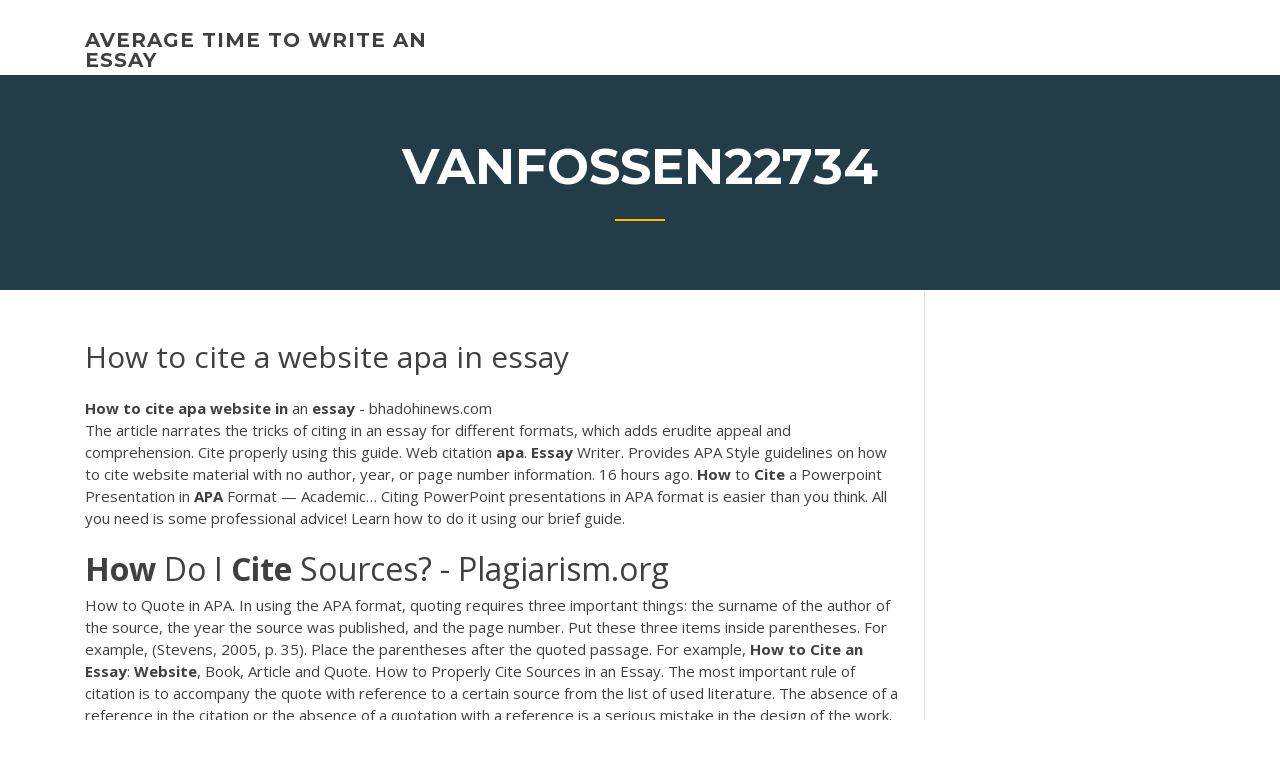

--- FILE ---
content_type: text/html; charset=utf-8
request_url: https://essayservices2020glr.firebaseapp.com/vanfossen22734hin/how-to-cite-a-website-apa-in-essay-lew.html
body_size: 4444
content:
<!doctype html>
<html lang="en-US">
<head>
	<meta charset="UTF-8" />
	<meta name="viewport" content="width=device-width, initial-scale=1" />
	<link rel="profile" href="http://gmpg.org/xfn/11" />
	<title>How to cite a website apa in essay zqcox</title>
<link rel='dns-prefetch' href='//fonts.googleapis.com' />
<link rel='dns-prefetch' href='//s.w.org' />

	<link rel='stylesheet' id='wp-block-library-css' href='https://essayservices2020glr.firebaseapp.com/wp-includes/css/dist/block-library/style.min.css?ver=5.3' type='text/css' media='all' />
<link rel='stylesheet' id='wp-block-library-theme-css' href='https://essayservices2020glr.firebaseapp.com/wp-includes/css/dist/block-library/theme.min.css?ver=5.3' type='text/css' media='all' />
<link rel='stylesheet' id='education-lms-fonts-css' href='https://fonts.googleapis.com/css?family=Open+Sans%3A400%2C400i%2C700%2C700i%7CMontserrat%3A300%2C400%2C600%2C700&#038;subset=latin%2Clatin-ext' type='text/css' media='all' />
<link rel='stylesheet' id='bootstrap-css' href='https://essayservices2020glr.firebaseapp.com/wp-content/themes/education-lms/assets/css/bootstrap.min.css?ver=4.0.0' type='text/css' media='' />
<link rel='stylesheet' id='slick-css' href='https://essayservices2020glr.firebaseapp.com/wp-content/themes/education-lms/assets/css/slick.css?ver=1.8' type='text/css' media='' />
<link rel='stylesheet' id='font-awesome-css' href='https://essayservices2020glr.firebaseapp.com/wp-content/themes/education-lms/assets/css/font-awesome.min.css?ver=4.7.0' type='text/css' media='' />
<link rel='stylesheet' id='education-lms-style-css' href='https://essayservices2020glr.firebaseapp.com/wp-content/themes/education-lms/style.css?ver=5.3' type='text/css' media='all' />
<script type='text/javascript' src='https://essayservices2020glr.firebaseapp.com/wp-content/themes/education-lms/assets/js/comments.js'></script>
<style id='education-lms-style-inline-css' type='text/css'>

	        button, input[type="button"], input[type="reset"], input[type="submit"],
		    .titlebar .triangled_colored_separator,
		    .widget-area .widget-title::after,
		    .carousel-wrapper h2.title::after,
		    .course-item .course-thumbnail .price,
		    .site-footer .footer-social,
		    .single-lp_course .lp-single-course ul.learn-press-nav-tabs .course-nav.active,
		    .single-lp_course .lp-single-course ul.learn-press-nav-tabs .course-nav:hover,
		    .widget_tag_cloud a:hover,
		    .header-top .header-contact-wrapper .btn-secondary,
            .header-type3 .header-top .header-contact-wrapper .box-icon,
            a.btn-all-courses:hover,
            .course-grid-layout2 .intro-item:before,
            .learnpress .learn-press-pagination .page-numbers > li span,
            .courses-search-widget::after
		     { background: #ffb606; }

            a:hover, a:focus, a:active,
            .main-navigation a:hover,
            .nav-menu ul li.current-menu-item a,
            .nav-menu ul li a:hover,
            .entry-title a:hover,
            .main-navigation .current_page_item > a, .main-navigation .current-menu-item > a, .main-navigation .current_page_ancestor > a, .main-navigation .current-menu-ancestor > a,
            .entry-meta span i,
            .site-footer a:hover,
            .blog .entry-header .entry-date, .archive .entry-header .entry-date,
            .site-footer .copyright-area span,
            .breadcrumbs a:hover span,
            .carousel-wrapper .slick-arrow:hover:before,
            .recent-post-carousel .post-item .btn-readmore:hover,
            .recent-post-carousel .post-item .recent-news-meta span i,
            .recent-post-carousel .post-item .entry-title a:hover,
            .single-lp_course .course-info li i,
            .search-form .search-submit,
            .header-top .header-contact-wrapper li .box-icon i,
            .course-grid-layout2 .intro-item .all-course a:hover,
            .course-filter div.mixitup-control-active, .course-filter div:hover
            {
                color: #ffb606;
            }

		    .recent-post-carousel .post-item .btn-readmore:hover,
		    .carousel-wrapper .slick-arrow:hover,
		    .single-lp_course .lp-single-course .course-curriculum ul.curriculum-sections .section-header,
		    .widget_tag_cloud a:hover,
            .readmore a:hover,
            a.btn-all-courses,
            .learnpress .learn-press-pagination .page-numbers > li span,
            .course-filter div.mixitup-control-active, .course-filter div:hover {
                border-color: #ffb606;
            }
			.container { max-width: 1230px; }
		    .site-branding .site-logo, .site-logo { max-width: 90px; }
		    
		    .topbar .cart-contents { color: #fff; }
		    .topbar .cart-contents i, .topbar .cart-contents { font-size: 14px; }
	
		 .titlebar { background-color: #457992; padding-top: 5%; padding-bottom: 5%; background-image: url(); background-repeat: no-repeat; background-size: cover; background-position: center center;  }
	
</style>
<script type='text/javascript' src='https://essayservices2020glr.firebaseapp.com/wp-includes/js/jquery/jquery.js?ver=1.12.4-wp'></script>
<script type='text/javascript' src='https://essayservices2020glr.firebaseapp.com/wp-includes/js/jquery/jquery-migrate.min.js?ver=1.4.1'></script>
<script type='text/javascript' src='https://essayservices2020glr.firebaseapp.com/wp-content/themes/education-lms/assets/js/slick.min.js?ver=1.8'></script>
<meta name="generator" content="WordPress 7.4 Beta" />
</head>

<body class="archive category  category-17 wp-embed-responsive hfeed">

<div id="page" class="site">
	<a class="skip-link screen-reader-text" href="#content">Skip to content</a>

	<header id="masthead" class="site-header">
        
        <div class="header-default">
            <div class="container">
                <div class="row">
                    <div class="col-md-5 col-lg-4">
                                <div class="site-branding">

            <div class="site-logo">
			                </div>

            <div>
			                        <p class="site-title"><a href="https://essayservices2020glr.firebaseapp.com/" rel="home">average time to write an essay</a></p>
			                </div>

        </div><!-- .site-branding -->
                            </div>

                    <div class="col-lg-8 pull-right">
                                <a href="#" class="mobile-menu" id="mobile-open"><span></span></a>
        <nav id="site-navigation" class="main-navigation">
		            </nav><!-- #site-navigation -->
                            </div>
                </div>
            </div>
        </div>
			</header><!-- #masthead -->

    <div class="nav-form ">
        <div class="nav-content">
            <div class="nav-spec">
                <nav class="nav-menu">
                                                            <div class="mobile-menu nav-is-visible"><span></span></div>
                                                        </nav>
            </div>
        </div>
    </div>

                <div class="titlebar">
                <div class="container">

					<h1 class="header-title">Vanfossen22734</h1>                    <div class="triangled_colored_separator"></div>
                </div>
            </div>
			
	<div id="content" class="site-content">
	<div id="primary" class="content-area">
		<div class="container">
            <div class="row">
                <main id="main" class="site-main col-md-9">

                    <div class="blog-content">
		            
			            
<article id="post-2589" class="post-2589 post type-post status-publish format-standard hentry ">
	<h1 class="entry-title">How to cite a website apa in essay</h1>
	<div class="entry-content">
<b>How</b> <b>to</b> <b>cite</b> <b>apa</b> <b>website</b> <b>in</b> an <b>essay</b> - bhadohinews.com
<p>The article narrates the tricks of citing in an essay for different formats, which adds erudite appeal and comprehension. Cite properly using this guide. <span>Web citation <b class=sec>apa</b>. <b class=sec>Essay</b> Writer.</span> Provides APA Style guidelines on how to cite website material with no author, year, or page number information. 16 hours ago. <span><b class=sec>How</b> to <b class=sec>Cite</b> a Powerpoint Presentation in <b class=sec>APA</b> Format — Academic…</span> Citing PowerPoint presentations in APA format is easier than you think. All you need is some professional advice! Learn how to do it using our brief guide.</p>
<h2><b>How</b> Do I <b>Cite</b> Sources? - Plagiarism.org</h2>
<p>How to Quote in APA. In using the APA format, quoting requires three important things: the surname of the author of the source, the year the source was published, and the page number. Put these three items inside parentheses. For example, (Stevens, 2005, p. 35). Place the parentheses after the quoted passage. For example, <b>How to Cite an Essay</b>: <b>Website</b>, Book, Article and Quote. How to Properly Cite Sources in an Essay. The most important rule of citation is to accompany the quote with reference to a certain source from the list of used literature. The absence of a reference in the citation or the absence of a quotation with a reference is a serious mistake in the design of the work. In-text Citation - APA Quick Citation Guide - Library Guides at ...</p>
<h3><b>How</b> <b>to</b> <b>cite</b> <b>a</b> <b>website</b> <b>in</b> an <b>essay</b> <b>apa</b> - rgraphic.net</h3>
<p>The other type of citation requires you to position it at the end of your paper, in a list of all works that you've cited—APA Style refers to this as the "Reference List." Herein, we'll address sources you'll have to cite within the primary text of your paper. I. HOW TO CITE A PRINTED WORK <b>How</b> <b>to</b> <b>cite</b> an <b>essay</b> <b>in</b> <b>apa</b> format | Sales Architects</p>
<h3>APA Formatting: Guide To Style. Article Published on: 22 Jan 2018. If you do not attend psychology classes, you may not know what an APA style is and how to format a paper accordingly. In this case, it will seem a bit difficult for you just because you have not dealt with it before and even used guidelines of another style.</h3>
<p>How to Cite a Dissertation in APA Style APA (American Psychological Association) is most often used in the area of social sciences to cite various types of texts, including dissertations. Remember to use title case for dissertation titles, which means you should capitalize each name in the title, except for articles, conjunctions, prepositions ... <b>How</b> <b>to</b> <b>cite</b> sources - Persuasive <b>Essays</b> - LibGuides at ... The most common way to cite sources is to use a "Works Cited" or "References" list at the end of your research paper. "Works Cited" is the title of your list of citations when using the MLA (Modern Language Association) format; the title "References" is used when citing sources using APA (American Psychological Association) style. <b>APA</b> Citation Guide: <b>How</b> <b>to</b> <b>cite</b> anything in <b>APA</b> format</p>
<h2>Online <b>APA</b> Reference Generator &amp; Citation Style Format Maker</h2>
<p>Citation Machine helps students and professionals properly credit the information that they use. Cite your website in APA format for free.  How to Write an Essay in APA Format - verywellmind.com The American Psychological Association recommends using Times New Roman size 12 font. While the formatting requirements for your paper might vary depending upon your instructor's directions, your essay will most likely need to include a title page, abstract, introduction, body, conclusion, and reference sections.  General Format // Purdue Writing Lab APA (American Psychological Association) style is most commonly used to cite sources within the social sciences. This resource, revised according to the 6 th edition, second printing of the APA manual, offers examples for the general format of APA research papers, in-text citations, endnotes/footnotes, and the reference page.  How to Format an APA Paper. APA Format Example Inside | EssayPro</p><p>7 Aug 2019 ... To ensure proper APA format is used throughout your paper, the .... using a quote  from a work that doesn't have page numbers e.g. a website, ... APA In-Text Citations Frequently Asked Questions - George ... citation)?. 9. What if I use the same source for a whole paragraph? Should I keep  citing it again and again? 10. How do I cite a website that has no author? 11. How to Cite Sources in APA Citation Format - Mendeley</p>
<ul><li><a href="https://writerssnnr.firebaseapp.com/fehling30317vyq/types-of-writing-in-english-3.html">types of writing in english</a></li><li><a href="https://myblog2020wkg.web.app/casement60496fok/thesis-statement-helper-raro.html">thesis statement helper</a></li><li><a href="https://iwritebsbq.firebaseapp.com/liddy41540sewa/what-is-a-synthesis-and-response-essay-1.html">what is a synthesis and response essay</a></li><li><a href="https://iwriteaea.web.app/yenner8294lowu/write-about-personal-experience-bid.html">write about personal experience</a></li><li><a href="https://ghostwriteobjl.firebaseapp.com/empfield81425hy/writing-a-compare-and-contrast-thesis-topy.html">writing a compare and contrast thesis</a></li><li><a href="https://essayservices2020mwe.web.app">wqrrite an essay for free</a></li><li><a href="https://essaytyper2020xfb.web.app/maslanka26758tehy/hook-sentence-in-essay-giwu.html">hook sentence in essay</a></li></ul>
	</div><!-- .entry-content -->

	<div class="entry-footer">
		<div class="row">

			<div class="col-md-12">
							</div>

		</div>
	</div>


</article><!-- #post-2589 --></div><!-- #post-2589 -->
</div>
</main><!-- #main -->
<aside id="secondary" class="widget-area col-sm-3">
	<div class="sidebar-inner">
		<section id="search-2" class="widget widget_search"><form role="search" method="get" id="searchform" class="search-form" action="https://essayservices2020glr.firebaseapp.com/">
    <label for="s">
    	<input type="text" value="" placeholder="Search &hellip;" name="s" id="s" />
    </label>
    <button type="submit" class="search-submit">
        <i class="fa fa-search"></i>
    </button>
    </form></section>		<section id="recent-posts-2" class="widget widget_recent_entries">		<h2 class="widget-title">New Posts</h2>		<ul>
<li>
<a href="https://essayservices2020glr.firebaseapp.com/forbish22252da/essay-beautiful-ad-hys.html">Essay beautiful ad</a>
</li><li>
<a href="https://essayservices2020glr.firebaseapp.com/desousa39886run/whats-a-outline-of-a-essay-beki.html">Whats a outline of a essay</a>
</li><li>
<a href="https://essayservices2020glr.firebaseapp.com/forbish22252da/books-to-read-to-improve-writing-678.html">Books to read to improve writing</a>
</li><li>
<a href="https://essayservices2020glr.firebaseapp.com/laureno28789haq/vampire-essay-titles-2641.html">Vampire essay titles</a>
</li><li>
<a href="https://essayservices2020glr.firebaseapp.com/laureno28789haq/reddit-college-essays-2227.html">Reddit college essays</a>
</li>
</ul>
		</section>    </div>
</aside><!-- #secondary -->
            </div>
        </div>
	</div><!-- #primary -->


	</div><!-- #content -->

	<footer id="colophon" class="site-footer">

		
		<div id="footer" class="container">

			
                        <div class="footer-widgets">
                <div class="row">
                    <div class="col-md-3">
			            		<div id="recent-posts-5" class="widget widget_recent_entries">		<h3 class="widget-title"><span>Featured Posts</span></h3>		<ul>
<li>
<a href="https://essayservices2020glr.firebaseapp.com/forbish22252da/where-does-the-thesis-go-in-an-essay-443.html">Where does the thesis go in an essay</a>
</li><li>
<a href="https://essayservices2020glr.firebaseapp.com/laureno28789haq/salem-witch-trials-research-paper-dop.html">Salem witch trials research paper</a>
</li><li>
<a href="https://essayservices2020glr.firebaseapp.com/forbish22252da/literature-research-paper-1123.html">Literature research paper</a>
</li><li>
<a href="https://essayservices2020glr.firebaseapp.com/desousa39886run/what-is-a-rebuttal-in-an-argumentative-essay-3345.html">What is a rebuttal in an argumentative essay</a>
</li><li>
<a href="https://essayservices2020glr.firebaseapp.com/desousa39886run/how-to-write-an-article-about-yourself-qumy.html">How to write an article about yourself</a>
</li>
					</ul>
		</div>                    </div>
                    <div class="col-md-3">
			            		<div id="recent-posts-6" class="widget widget_recent_entries">		<h3 class="widget-title"><span>Editors Choice</span></h3>		<ul>
<li>
<a href="https://essayservices2020glr.firebaseapp.com/laureno28789haq/body-paragraphs-support-thesis-statements-by-including-1555.html">Body paragraphs support thesis statements by including</a>
</li><li>
<a href="https://essayservices2020glr.firebaseapp.com/forbish22252da/in-the-paper-or-on-the-paper-gabi.html">In the paper or on the paper</a>
</li><li>
<a href="https://essayservices2020glr.firebaseapp.com/forbish22252da/political-science-introduction-essay-595.html">Political science introduction essay</a>
</li><li>
<a href="https://essayservices2020glr.firebaseapp.com/vanfossen22734hin/customer-service-essay-3325.html">Customer service essay</a>
</li><li>
<a href="https://essayservices2020glr.firebaseapp.com/laureno28789haq/write-it-now-4-her.html">Write it now 4</a>
</li>
					</ul>
		</div>                    </div>
                    <div class="col-md-3">
			            <div id="text-3" class="widget widget_text"><h3 class="widget-title"><span>About US</span></h3>			<div class="textwidget"><p>How To Cite A Research Essay Using APA Format - EssayMin</p>
</div>
		</div>                    </div>
                    <div class="col-md-3">
			                                </div>
                </div>
            </div>
            
            <div class="copyright-area">
                <div class="row">
                    <div class="col-sm-6">
                        <div class="site-info">
	                        Copyright &copy; 2020 <a href="https://essayservices2020glr.firebaseapp.com/" title="average time to write an essay">average time to write an essay</a> - Education LMS</a> theme by <span>FilaThemes</span></div><!-- .site-info -->
                    </div>
                    <div class="col-sm-6">
                        
                    </div>
                </div>
            </div>

        </div>
	</footer><!-- #colophon -->
</div><!-- #page -->

<script type='text/javascript'>
/* <![CDATA[ */
var Education_LMS = {"menu_sidebar":"left","sticky_header":"0"};
/* ]]> */
</script>
<script type='text/javascript' src='https://essayservices2020glr.firebaseapp.com/wp-content/themes/education-lms/assets/js/custom.js?ver=5.3'></script>
<script type='text/javascript' src='https://essayservices2020glr.firebaseapp.com/wp-includes/js/wp-embed.min.js?ver=5.3'></script>
</body>
</html>